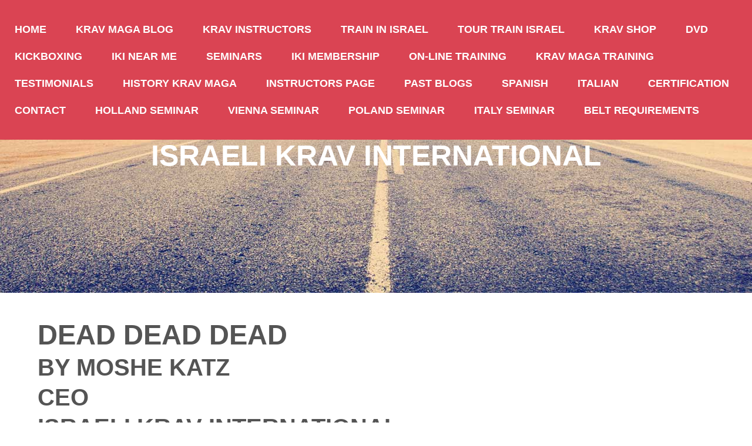

--- FILE ---
content_type: text/html; charset=UTF-8
request_url: https://www.your-krav-maga-expert.com/Dead-Dead-Dead.html
body_size: 8051
content:
<!DOCTYPE HTML>
<html>
<head><meta http-equiv="content-type" content="text/html; charset=UTF-8"><title>Dead Dead Dead</title><meta name="description" content="Dead Dead Dead"><meta id="viewport" name="viewport" content="width=device-width, initial-scale=1">
<link href="/sd/support-files/A.style.css.pagespeed.cf.XxEb8Knb04.css" rel="stylesheet" type="text/css">
<!-- start: tool_blocks.sbi_html_head -->
<link rel="canonical" href="https://www.your-krav-maga-expert.com/Dead-Dead-Dead.html"/>
<link rel="alternate" type="application/rss+xml" title="RSS" href="https://www.your-krav-maga-expert.com/krav-maga.xml">
<meta property="og:title" content="Dead Dead Dead"/>
<meta property="og:description" content="Dead Dead Dead"/>
<meta property="og:type" content="article"/>
<meta property="og:url" content="https://www.your-krav-maga-expert.com/Dead-Dead-Dead.html"/>
<meta property="og:image" content="https://www.your-krav-maga-expert.com/images/1033871761362627069.jpg"/>
<!-- SD -->
<script>function Is(){var agent=navigator.userAgent.toLowerCase();this.major=parseInt(navigator.appVersion);this.minor=parseFloat(navigator.appVersion);this.mac=/Mac68K|MacPPC|MacIntel/i.test(navigator.platform);this.safari=(/Safari/.test(navigator.userAgent)&&/Apple Computer/.test(navigator.vendor));this.firefox=typeof InstallTrigger!=='undefined';this.ns=((agent.indexOf('mozilla')!=-1)&&(agent.indexOf('spoofer')==-1)&&(agent.indexOf('compatible')==-1)&&(agent.indexOf('opera')==-1)&&(agent.indexOf('webtv')==-1));this.ns2=(this.ns&&(this.major==2));this.ns3=(this.ns&&(this.major==3));this.ns4=(this.ns&&(this.major==4));this.ns6=(this.ns&&(this.major>=5));this.ie=(agent.indexOf("msie")!=-1);this.ie3=(this.ie&&(this.major<4));this.ie4=(this.ie&&(this.major==4));if(this.ie4&&(agent.indexOf("msie 5.0")!=-1)){this.ie4=false;this.ie5=true;}this.ieX=(this.ie&&!this.ie3&&!this.ie4);}var is=new Is();function WriteLayer(id,text){var DOM=(document.getElementById)?true:false;var divID;if(is.ns4)divID=document.layers[id];else if(is.ie4)divID=document.all[id];else if(DOM)divID=document.getElementById(id);if(is.ns4){divID.document.open();divID.document.write(text);divID.document.close();}else if(DOM||is.ie4){divID.innerHTML=text;}}function SetLayerVisibility(id,visibility){if(is.ieX||is.ns6){this.obj=document.getElementById(id).style;this.obj.visibility=visibility;}else if(is.ie4){this.obj=document.all[id].style;this.obj.visibility=visibility;}else if(is.ns4){this.obj=document.layers[id];return this.obj;}}function SubmitData(code){var flag;flag=eval('isReady_'+code+'()');if(!flag){return false;}eval('document._'+code+'.target="_self";');eval('document._'+code+'.submit();');}var eMai;function trim(s){while(s.substring(0,1)==' '){s=s.substring(1,s.length);}while(s.substring(s.length-1,s.length)==' '){s=s.substring(0,s.length-1);}return s;}function CheckEmail(eMai){var h;eMai=trim(eMai);var ok="1234567890abcdefghijklmnopqrstuvwxyz[].\@-_ABCDEFGHIJKLMNOPQRSTUVWXYZ";for(h=0;h<eMai.length;h++){if(ok.indexOf(eMai.charAt(h))<0){return(false);}}var re=/(@.*@)|(\.\.)|(^\.)|(^@)|(@$)|(\.$)|(@\.)/;var re_two=/^.+\@(\[?)[a-zA-Z0-9\-\.]+\.([a-zA-Z]{2,4}|[0-9]{1,4})(\]?)$/;if(!eMai.match(re)&&eMai.match(re_two)){return-1;}}</script><script>var https_page=0</script>
<!-- end: tool_blocks.sbi_html_head -->
<!-- start: shared_blocks.27737681#end-of-head -->
<!-- end: shared_blocks.27737681#end-of-head -->
<script>var FIX=FIX||{};</script>
</head>
<body class="responsive">
<div id="PageWrapper" class="modern">
<div id="HeaderWrapper">
<div id="Header">
<div class="Liner">
<div class="WebsiteName">
<a href="/">Israeli Krav International</a>
</div><div class="Tagline"> </div>
<!-- start: shared_blocks.27737547#top-of-header -->
<div class="" style="width: 100%; box-sizing: border-box"><!-- start: tool_blocks.navbar.horizontal.left --><div class="ResponsiveNavWrapper">
<div class="ResponsiveNavButton"><span>Menu</span></div><div class="HorizontalNavBarLeft HorizontalNavBar HorizontalNavBarCSS ResponsiveNav"><ul class="root"><li class="li1"><a href="/">Home</a></li><li class="li1"><a href="/krav-maga-blog.html">Krav Maga Blog</a></li><li class="li1"><a href="/Moshe-Katz-Krav-Maga-Information.html">Krav Instructors</a></li><li class="li1"><a href="/Krav-Maga-Israeli-headquarters.html">Train in Israel</a></li><li class="li1"><a href="/krav-maga-tour-train-israel.html">Tour Train Israel</a></li><li class="li1"><a href="/Krav-Maga-Shop.html">Krav Shop</a></li><li class="li1"><a href="/krav-maga-DVD.html">DVD</a></li><li class="li1"><a href="/Israeli-Kickboxing.html">Kickboxing</a></li><li class="li1"><a href="/krav-maga-Instructors.html">IKI Near Me</a></li><li class="li1"><a href="/krav-maga-seminars.html">Seminars</a></li><li class="li1"><a href="/IKI-Membership.html">IKI Membership</a></li><li class="li1"><a href="/krav-maga-on-line-training.html">On-Line Training</a></li><li class="li1"><a href="/krav-maga-training.html">Krav Maga Training</a></li><li class="li1"><a href="/Moshe-Katz-Krav-Maga-Testimonials.html">Testimonials</a></li><li class="li1"><a href="/Krav-Maga-History.html">History Krav Maga</a></li><li class="li1"><a href="/Instructors-Page.html">Instructors Page</a></li><li class="li1"><a href="/krav-maga-past-blogs.html">Past Blogs</a></li><li class="li1"><a href="/Krav-Maga-Blogs-Spanish.html">Spanish</a></li><li class="li1"><a href="/Italian-Italiano.html">Italian</a></li><li class="li1"><a href="/certification.html">Certification</a></li><li class="li1"><a href="/Contact.html">Contact</a></li><li class="li1"><a href="/IKI-Krav-Maga-Seminar-Netherlands-Holland.html">Holland Seminar</a></li><li class="li1"><a href="/IKI-Krav-Maga-Seminar-Vienna-Austria.html">Vienna Seminar</a></li><li class="li1"><a href="/IKI-Krav-Maga-Seminar-Poland.html">Poland Seminar</a></li><li class="li1"><a href="/IKI-Seminar-Italy.html">Italy Seminar</a></li><li class="li1"><a href="/Krav-Maga-Belt-Requirements.html">Belt Requirements</a></li></ul></div></div>
<!-- end: tool_blocks.navbar.horizontal.left -->
</div>
<!-- end: shared_blocks.27737547#top-of-header -->
<!-- start: shared_blocks.27737181#bottom-of-header -->
<div class="" style="width: 100%; box-sizing: border-box"></div>
<!-- end: shared_blocks.27737181#bottom-of-header -->
</div><!-- end Liner -->
</div><!-- end Header -->
</div><!-- end HeaderWrapper -->
<div id="ContentWrapper">
<div id="ContentColumn">
<div class="Liner">
<!-- start: shared_blocks.27736992#above-h1 -->
<div class="" style="width: 100%; box-sizing: border-box"></div>
<!-- end: shared_blocks.27736992#above-h1 -->
<h1><span style="font-size: 47px;">Dead Dead Dead</span><br/>By Moshe Katz<br/>CEO<br/>Israeli Krav International<br/></h1>
<hr>
<!-- start: shared_blocks.27737841#below-h1 -->
<div class="" style="width: 100%; box-sizing: border-box"></div>
<!-- end: shared_blocks.27737841#below-h1 -->
<p><em>July 1, 2014, The search is over..</em><br/></p>
<hr>
<div class="ImageBlock ImageBlockCenter"><img src="https://www.your-krav-maga-expert.com/images/1033871761362627069.jpg" width="571" height="432" data-pin-media="https://www.your-krav-maga-expert.com/images/1033871761362627069.jpg" style="width: 571px; height: auto"></div>
<hr>
<p>It is one of those days when you wake up and think it was all a bad dream, it didn't really happen. And then you realize that the nightmare is real.</p><p>Years ago a young man named Nachshon Waxman was taken hostage. He too was hitchhiking, he too only wanted to get home and see his family. He too was an American immigrant, he too had waited nearly two thousand years to return home to Israel.</p><p>In the year 70 our holy temple was destroyed and Jews became scattered. From Spain to Holland, to England, to Jamaica, to Brazil, to America, from one country to another the Jew wandered, just seeking a place that would tolerate his existence.</p><p>Kings and rulers came and went and the fortune of the Jew came and went with the whims of each ruler. Until...until we came home.</p><p>But home did not bring peace as those who had settled in the land during our absence would not tolerate us. </p><p>Today young people "claim the land" and claim their independence by fulfilling the Biblical promise of "<em>To you I have given this land</em>". They see the land of Israel as theirs to travel, and they travel everywhere. It is their birthright.<br/></p><p>Two and a half weeks ago three young men were waiting to get home from school...</p>
<hr>
<p>I still recall the moment, years ago, when my late father woke me up in the middle of the night with the words, "<em>They killed him</em>!"</p><p>His voice was full of pain, I can still hear it. It was the pain of losing a family member. He had been up all night listening to the radio, he could not sleep. Such was my father, a man who so loved his people.<br/></p><p>Nachshon Waxman was taken hostage and all of Israel was on edge, glued to the news, praying.</p><p>And then he was dead.</p><p>For the past 18 days, again, all of Israel was united in worry. Rumors spread, speculations, commentary.</p><p>And last night, almost a personal recreation of the past. My mother calls me. She is on an outing with her group of volunteer teachers. My mother works as a volunteer for the school system, teaching English. Last night was their evening; a visit to the Tomb of Mother Rachel, a happy festive dinner. </p><p>She called me, "<em>They are dead! they are all dead</em>!"</p><p>"<em>No, no, no, it can't be</em>". I didn't want to hear it, I didn't want to believe it.</p><p>I turned on the news. They reported that the army is searching near Halful but no word about bodies. I called my mother back, perhaps she was mistaken, perhaps...it was all a mistake. Perhaps there is still hope.</p><p>"No", she said, her sources were reliable, it will be announced soon.</p><p>Soon darkness descended upon all of Israel when the radio announcer said...<em>It is now allowed to be publicized, the bodies of the three young men were found</em>.</p><p>They had been dead all along, shot at once. Their beautiful voices silenced for ever, three young lives over and our people and our friends all over the world cry out in one voice <em>Ribono shell Olom, Ad Matai</em>?!? <em>Master of the universe, How long?</em><br/><br/>How long shall the Jewish people suffer? When will the tribe of Abraham be allowed to reside with the other children of this earth?</p><p>The tears cannot be stopped. And there are no more words...every heart aches...<br/></p>
<hr>
<h2><span style="font-size: 25.1px;"><em>What Next?</em></span><br/></h2>
<hr>
<p>The radio turns to discussion, and anger, as everyone has ideas and criticism. The political left says this is proof that we need to leave this area and give full control to the Arabs, give them a state with an army.&#xa0; (sounds logical...) The Right says it is time to destroy the enemy. Others say we must weigh our moves carefully and not act in haste. </p><p>Someone suggests the problem can be solved by sponsoring more bus rides and transportation for students in this area. But one message comes out clear to all sides: No matter how many police or military we have we cannot protect every inch of the land, we cannot provide a personal body guard for each civilian.</p><p>Lets repeat that message:<br/><em><b>No matter how many police or military we have we cannot protect every
inch of the land, we cannot provide a personal body guard for each
civilian.</b></em><br/></p><p>What we can do is learn from mistakes. The boys were duped. I am sure all the details will come out soon. They entered a car and quickly realized they were taken captive. They had thought they lucked out, some kind people offering them a ride home. It was late, they just wanted to get home, they wanted to celebrate the Sabbath with their families. <br/></p><p>As soon as the emergency phone call was made there were shots.</p><p>The situation will be analyzed and opinions will come forth. For my part all I can say is we must continue training and teaching Krav Maga. This is <em>our</em> answer, this is what <em>we</em> can do.</p><p>We are left with empty hearts but we must get up and move forward. The dead can do no more but we can. We can devote ourselves to training, to finding solutions.</p><p>This past week our Krav Maga classes here in Israel have been devoted to fighting off knife attacks and attempted hijackings. We are doing what we can.</p><p>But we need more instructors, in Israel and around the world. What can we do? We here at IKI feel we can offer a simple and effective method of self defense, one that can work for everyone, one devoid of ego, of complexity or memorization. In Israel our policy has always been that no one is ever turned away for lack of money. This is about lives. This is about making a contribution, making a difference.</p><p>For our sake and for theirs, we must do<em> something</em>.<br/></p>
<hr>
<!-- start: tool_blocks.forms.0376936874094212 -->
<form class=" FormBlockCenter" method="post" id="formBuilderForm_0376936874094212_29FA3148_AF49_11EF_8ABF_3D4A337CD7DC" action="//www.your-krav-maga-expert.com/cgi-bin/fb/FormProcess.pl" onSubmit="return validateFormBuilderForm('0376936874094212_29FA3148_AF49_11EF_8ABF_3D4A337CD7DC', form_builder_fields_0376936874094212_29FA3148_AF49_11EF_8ABF_3D4A337CD7DC)" accept-charset="UTF-8">
<style>.form_builder_form_field_is_missing{color:red}</style>
<script src="/ssjs/form_builder/validate.js.pagespeed.jm.X6utwZuDzE.js"></script>
<script>var form_builder_fields_0376936874094212_29FA3148_AF49_11EF_8ABF_3D4A337CD7DC=[];form_builder_fields_0376936874094212_29FA3148_AF49_11EF_8ABF_3D4A337CD7DC.push({"field_name":"_"+'6074436476011523',"field_label":"formBuilderFieldLabel_0376936874094212_29FA3148_AF49_11EF_8ABF_3D4A337CD7DC_6074436476011523","type":"default","required":true,});form_builder_fields_0376936874094212_29FA3148_AF49_11EF_8ABF_3D4A337CD7DC.push({"field_name":"_"+'4537311808405130',"field_label":"formBuilderFieldLabel_0376936874094212_29FA3148_AF49_11EF_8ABF_3D4A337CD7DC_4537311808405130","type":"default","required":true,});form_builder_fields_0376936874094212_29FA3148_AF49_11EF_8ABF_3D4A337CD7DC.push({"field_name":"_"+'0451896216385165',"field_label":"formBuilderFieldLabel_0376936874094212_29FA3148_AF49_11EF_8ABF_3D4A337CD7DC_0451896216385165","type":"email","required":true,});form_builder_fields_0376936874094212_29FA3148_AF49_11EF_8ABF_3D4A337CD7DC.push({"field_name":"_"+'5037112033248285',"field_label":"formBuilderFieldLabel_0376936874094212_29FA3148_AF49_11EF_8ABF_3D4A337CD7DC_5037112033248285","type":"default","required":false,});form_builder_fields_0376936874094212_29FA3148_AF49_11EF_8ABF_3D4A337CD7DC.push({"field_name":"_"+'7657698063360357',"field_label":"formBuilderFieldLabel_0376936874094212_29FA3148_AF49_11EF_8ABF_3D4A337CD7DC_7657698063360357","type":"default","required":true,});</script>
<input type="hidden" name="DOMAIN" value="your-krav-maga-expert.com"/>
<input type="hidden" name="DOMAIN_ID" value="35653"/>
<input type="hidden" name="FORM_CODE" value="0376936874094212"/>
<input type="hidden" name="SUBMISSION_TYPE" value="1"/>
<table class="formwrapper formbody" cellspacing="0" style="width: 100%">
<tbody>
<tr>
<td colspan="2">
<div id="FormLayer_0376936874094212_29FA3148_AF49_11EF_8ABF_3D4A337CD7DC">
<div id="MissingFields_0376936874094212_29FA3148_AF49_11EF_8ABF_3D4A337CD7DC" style="display: none" align="center">
<br>
<strong>This Form cannot be submitted until the missing<br> fields (labelled below in red) have been filled in</strong>
</div>
</div>
</td>
</tr>
<tr>
<td colspan="2"><h2 style="text-align:center"></h2></td>
</tr><tr><td colspan="2" style="font-size:80%">Please note that all fields followed by an asterisk must be filled in.</td></tr>
<tr><td align="right" valign="top"><b><span id="formBuilderFieldLabel_0376936874094212_29FA3148_AF49_11EF_8ABF_3D4A337CD7DC_6074436476011523"><label for="_6074436476011523">First Name*</label></span></b></td><td><div style="padding-right: 6px"><input type="text" name="_6074436476011523" value="" size="35" onFocus="SS_LDR_recaptcha()"/></div></td>
</tr>
<tr><td align="right" valign="top"><b><span id="formBuilderFieldLabel_0376936874094212_29FA3148_AF49_11EF_8ABF_3D4A337CD7DC_4537311808405130"><label for="_4537311808405130">Last Name*</label></span></b></td><td><div style="padding-right: 6px"><input type="text" name="_4537311808405130" value="" size="35" onFocus="SS_LDR_recaptcha()"/></div></td>
</tr>
<tr><td align="right" valign="top"><b><span id="formBuilderFieldLabel_0376936874094212_29FA3148_AF49_11EF_8ABF_3D4A337CD7DC_0451896216385165"><label for="_0451896216385165">E-Mail Address*</label></span></b></td><td><div style="padding-right: 6px"><input type="text" name="_0451896216385165" value="" size="35" onFocus="SS_LDR_recaptcha()"/></div></td>
</tr>
<tr><td align="right" valign="top"><b><span id="formBuilderFieldLabel_0376936874094212_29FA3148_AF49_11EF_8ABF_3D4A337CD7DC_5037112033248285"><label for="_5037112033248285">How did you find out about us?</label></span></b></td><td><div style="padding-right: 6px"><input type="text" name="_5037112033248285" value="" size="35" onFocus="SS_LDR_recaptcha()"/></div></td>
</tr>
<tr><td align="right" valign="top"><b><span id="formBuilderFieldLabel_0376936874094212_29FA3148_AF49_11EF_8ABF_3D4A337CD7DC_7657698063360357"><label for="_7657698063360357">Your Message*</label></span></b></td><td><textarea name="_7657698063360357" rows="8" cols="35" onFocus="SS_LDR_recaptcha()"></textarea></td>
</tr><tr>
<td style="text-align:center;" colspan="2">
<input type="submit" name="Button" value="Submit">
</td>
</tr>
</tbody>
</table>
</form>
<!-- end: tool_blocks.forms.0376936874094212 -->
<!-- start: shared_blocks.27737680#below-paragraph-1 -->
<div class="" style="width: 100%; box-sizing: border-box"></div>
<!-- end: shared_blocks.27737680#below-paragraph-1 -->
<!-- start: shared_blocks.27737654#above-socialize-it -->
<div class="" style="width: 100%; box-sizing: border-box"></div>
<!-- end: shared_blocks.27737654#above-socialize-it -->
<!-- start: shared_blocks.27737091#socialize-it -->
<div class="" style="width: 100%; box-sizing: border-box">
<div class=" socializeIt socializeIt-responsive" style="border-color: #cccccc; border-width: 1px 1px 1px 1px; border-style: solid; box-sizing: border-box"><!-- start: tool_blocks.social_sharing -->
<div class="SocialShare SocialShareRegular"><a href="#" rel="noopener noreferrer" onclick="window.open('https://www.facebook.com/sharer.php?u='+ encodeURIComponent(document.location.href) +'&t=' + encodeURIComponent(document.title), 'sharer','toolbar=0,status=0,width=700,height=500,resizable=yes,scrollbars=yes');return false;" target="_blank" class="socialIcon facebook"><svg width="20" height="20" aria-hidden="true" focusable="false" data-prefix="fab" data-icon="facebook-square" role="img" xmlns="http://www.w3.org/2000/svg" viewBox="0 0 448 512"><path fill="currentColor" d="M400 32H48A48 48 0 0 0 0 80v352a48 48 0 0 0 48 48h137.25V327.69h-63V256h63v-54.64c0-62.15 37-96.48 93.67-96.48 27.14 0 55.52 4.84 55.52 4.84v61h-31.27c-30.81 0-40.42 19.12-40.42 38.73V256h68.78l-11 71.69h-57.78V480H400a48 48 0 0 0 48-48V80a48 48 0 0 0-48-48z" class=""></path></svg><span>Facebook</span></a><a href="#" rel="noopener noreferrer" onclick="window.open('https://twitter.com/intent/tweet?text=Reading%20about%20this:%20'+encodeURIComponent(document.title)+'%20-%20' + encodeURIComponent(document.location.href), 'sharer','toolbar=0,status=0,width=700,height=500,resizable=yes,scrollbars=yes');return false;" target="_blank" class="socialIcon twitter"><svg width="20" height="20" aria-hidden="true" focusable="false" data-prefix="fab" data-icon="twitter-square" role="img" viewBox="0 0 1200 1227" fill="none" xmlns="http://www.w3.org/2000/svg"><path d="M714.163 519.284L1160.89 0H1055.03L667.137 450.887L357.328 0H0L468.492 681.821L0 1226.37H105.866L515.491 750.218L842.672 1226.37H1200L714.137 519.284H714.163ZM569.165 687.828L521.697 619.934L144.011 79.6944H306.615L611.412 515.685L658.88 583.579L1055.08 1150.3H892.476L569.165 687.854V687.828Z" fill="currentColor"></path></svg><span>X</span></a></div>
<!-- end: tool_blocks.social_sharing -->
</div>
<!-- start: tool_blocks.faceit_comment -->
<!-- end: tool_blocks.faceit_comment -->
</div>
<!-- end: shared_blocks.27737091#socialize-it -->
<!-- start: shared_blocks.27737521#below-socialize-it -->
<div class="" style="width: 100%; box-sizing: border-box"></div>
<!-- end: shared_blocks.27737521#below-socialize-it -->
</div><!-- end Liner -->
</div><!-- end ContentColumn -->
</div><!-- end ContentWrapper -->
<div id="FooterWrapper">
<div id="Footer">
<div class="Liner">
<!-- start: shared_blocks.27737182#above-bottom-nav -->
<div class="" style="width: 100%; box-sizing: border-box"></div>
<!-- end: shared_blocks.27737182#above-bottom-nav -->
<!-- start: shared_blocks.27737300#bottom-navigation -->
<div class="" style="width: 100%; box-sizing: border-box"></div>
<!-- end: shared_blocks.27737300#bottom-navigation -->
<!-- start: shared_blocks.27737090#below-bottom-nav -->
<div class="" style="width: 100%; box-sizing: border-box"></div>
<!-- end: shared_blocks.27737090#below-bottom-nav -->
<!-- start: shared_blocks.27737299#footer -->
<div class="" style="width: 100%; box-sizing: border-box"><p>Copyright 2025 your-krav-maga-expert.com</p>
</div>
<!-- end: shared_blocks.27737299#footer -->
</div><!-- end Liner -->
</div><!-- end Footer -->
</div><!-- end FooterWrapper -->
</div><!-- end PageWrapper -->
<script src="/sd/support-files/fix.js.pagespeed.jm.3phKUrh9Pj.js"></script>
<script>FIX.doEndOfBody();</script>
<script src="/sd/support-files/design.js.pagespeed.jm.uHGT603eP3.js"></script>
<!-- start: tool_blocks.sbi_html_body_end -->
<script>var SS_PARAMS={pinterest_enabled:false,googleplus1_on_page:false,socializeit_onpage:false};</script><style>.g-recaptcha{display:inline-block}.recaptcha_wrapper{text-align:center}</style>
<script>if(typeof recaptcha_callbackings!=="undefined"){SS_PARAMS.recaptcha_callbackings=recaptcha_callbackings||[]};</script><script>(function(d,id){if(d.getElementById(id)){return;}var s=d.createElement('script');s.async=true;s.defer=true;s.src="/ssjs/ldr.js";s.id=id;d.getElementsByTagName('head')[0].appendChild(s);})(document,'_ss_ldr_script');</script><!-- end: tool_blocks.sbi_html_body_end -->
<!-- Generated at 13:30:24 30-Nov-2024 with openroad v156 -->
</body>
</html>
